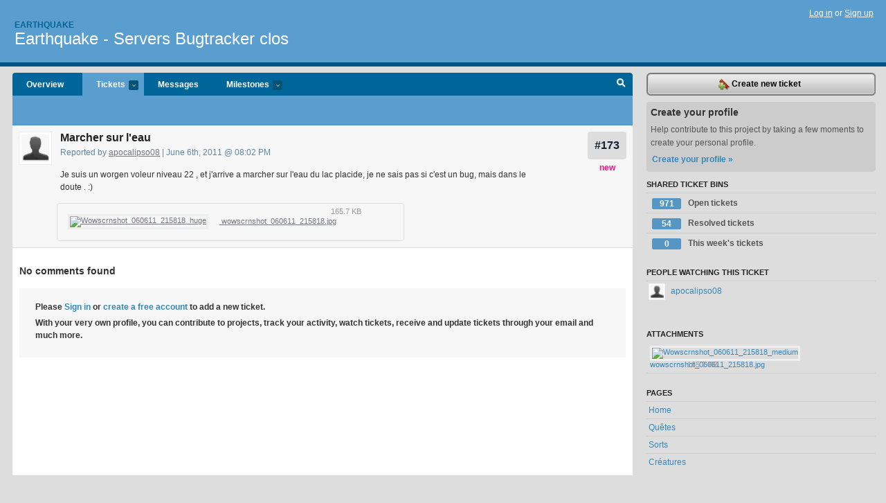

--- FILE ---
content_type: text/html; charset=utf-8
request_url: https://earthquake.lighthouseapp.com/projects/77483/tickets/173-marcher-sur-leau
body_size: 4810
content:
<!DOCTYPE html PUBLIC "-//W3C//DTD XHTML 1.0 Transitional//EN"
	"http://www.w3.org/TR/xhtml1/DTD/xhtml1-transitional.dtd">
<html xmlns="http://www.w3.org/1999/xhtml" xml:lang="en" lang="en">
<head>
  <script type="text/javascript" charset="utf-8">document.getElementsByTagName('html')[0].className = 'csshidden';</script>
  <meta http-equiv="Content-type" content="text/html; charset=utf-8" />
  <meta name="csrf-param" content="authenticity_token"/>
<meta name="csrf-token" content="9bc99e7e0456cbb007b6cb6e86c61fc8fdd64674e611df63bf4308819dd12351"/>
  <title>#173 Marcher sur l&#39;eau  - Earthquake - Servers Bugtracker clos - earthquake</title>
  <link rel="shortcut icon" href="/images/lh2/app/favicon.gif" type="image/gif" />

  <link href="&#47;stylesheets&#47;all.css?1695795671" media="screen" rel="stylesheet" type="text/css" />

  <script src="/javascripts/all.js?1695795671" type="text/javascript"></script>
  <script src="/javascripts/lh2/application.js?1695795671" type="text/javascript"></script>

  <script src="/javascripts/code.js?1695795671" type="text/javascript"></script>

  
  <style type="text/css">
    
  </style>
  <!--[if lt IE 7]>
    <link href="&#47;stylesheets&#47;lh2&#47;curb-stomp.css?1695795671" media="screen" rel="stylesheet" type="text/css" />
  <![endif]-->
  <!--[if IE 7]>
    <link href="&#47;stylesheets&#47;lh2&#47;ie7.css?1695795671" media="screen" rel="stylesheet" type="text/css" />
  <![endif]-->
  <link href="&#47;stylesheets&#47;lh2&#47;print.css?1695795671" media="print" rel="stylesheet" type="text/css" />
  <script type="text/javascript" charset="utf-8">
    if(typeof Lighthouse == 'undefined')
      var Lighthouse = {};

      Lighthouse.authenticityToken = '9bc99e7e0456cbb007b6cb6e86c61fc8fdd64674e611df63bf4308819dd12351';
  </script>

    
    <link href="https://earthquake.lighthouseapp.com/projects/77483-earthquake-servers/events.atom" rel="alternate" title="Earthquake - Servers Bugtracker clos events" type="application/atom+xml" />
  
  <script type="text/javascript" charset="utf-8">
    document.observe('dom:loaded', function() {
      Lighthouse.init();
      var flashNotice = "";
      var flashError  = "";
      if(flashNotice) Flash.notice(flashNotice, true);
      if(flashError)  Flash.errors(flashError, true);
      
    });
   
  </script>
</head>
<body class="webkit tickets-show">
  <!-- container -->
  <div id="container">
    <!-- header -->
    <div id="header" class="clear">
      <ul id="sec-nav">
      </ul>
      <div id="titles">
        <h1>
            <strong id="account-name"><a href="/">Earthquake</a></strong>
            <a href="/projects/77483-earthquake-servers" class="pname">Earthquake - Servers Bugtracker clos</a>
        </h1>
      </div>
        <span class="signin">
          <a href="https://lighthouseapp.com/login?to=https%3A%2F%2Fearthquake.lighthouseapp.com%2Fprojects%2F77483%2Ftickets%2F173-marcher-sur-leau">Log in</a> or
          <a href="/users/new?to=https%3A%2F%2Fearthquake.lighthouseapp.com%2Fprojects%2F77483%2Ftickets%2F173-marcher-sur-leau">Sign up</a>
        </span>
    </div>
    <!-- /header -->

    <!-- content -->
    <div id="content">
      
      <!-- main -->
      <div id="main">
        <div id="project-nav">
          <ul>

                <li  class="submenu-tab" id="t-proj">
          <a href="/projects/77483-earthquake-servers/overview" title="Overview for the Earthquake - Servers Bugtracker clos project">Overview</a>
                </li>
              <li class="submenu-tab selected" id="t-menu">
              <a href="/projects/77483-earthquake-servers/tickets">Tickets <em>more</em></a>
                <ul class="submenu wbadges" style="display:none">
                  <li class="bin shared" id="menu_ticket_bin_331752">
<a href="/projects/77483-earthquake-servers/tickets/bins/331752" title="Query: state:open">                      <span class="badge">971</span>
                      Open tickets
</a>                  </li>
                  <li class="bin shared" id="menu_ticket_bin_331753">
<a href="/projects/77483-earthquake-servers/tickets/bins/331753" title="Query: state:resolved">                      <span class="badge">54</span>
                      Resolved tickets
</a>                  </li>
                  <li class="bin shared" id="menu_ticket_bin_331754">
<a href="/projects/77483-earthquake-servers/tickets/bins/331754" title="Query: created:&#39;this week&#39;">                      <span class="badge">0</span>
                      This week&#39;s tickets
</a>                  </li>
                    <li><a href="/projects/77483-earthquake-servers/tickets?q=all">All tickets</a></li>
                    <li><a href="/projects/77483-earthquake-servers/tickets?q=created%3Atoday">Today&#39;s tickets</a></li>
                    <li><a href="/projects/77483-earthquake-servers/tickets?q=watched%3Ame">Tickets I&#39;m watching</a></li>
                    <li><a href="/projects/77483-earthquake-servers/tickets?q=responsible%3Ame">Assigned to me</a></li>
                    <li><a href="/projects/77483-earthquake-servers/tickets?q=reported_by%3Ame">Reported by me</a></li>
                    <li><a href="/projects/77483-earthquake-servers/tickets?q=state%3Aopen">Open tickets</a></li>
                    <li><a href="/projects/77483-earthquake-servers/tickets?q=state%3Aclosed">Closed tickets</a></li>
                    <li><a href="/projects/77483-earthquake-servers/tickets?q=responsible%3A%27Lorele%C3%AF%27">Loreleï's tickets</a></li>
                    <li><a href="/projects/77483-earthquake-servers/tickets?q=responsible%3A%27Seraphim%27">Seraphim's tickets</a></li>
                </ul>
              </li>
              <li><a href="/projects/77483-earthquake-servers/messages">Messages</a></li>
              <li class="submenu-tab" id="t-milestone">
                <a href="/projects/77483-earthquake-servers/milestones/all">Milestones <em>more</em></a>
                <ul class="submenu wbadges" style="display:none">
                </ul>
              </li>

            <li>
            </li>
            <li id="quick-search"><a href="#" onclick="$('quick-search-bar').toggle(); $('q').focus(); return false">Search</a></li>
          </ul>
        </div>

        <div id="quick-search-bar" style="display:none">
<form action="/projects/77483-earthquake-servers/tickets" id="search-form" method="get">            <label for="q">Find tickets:</label> <input type="search" id="q" name="q" value="" />
            
            <a href="#search-help" id="search-help-trigger">[help]</a>
            <div id="search-help" style="display:none">
              <div class="popup">
                <h3>Keyword searching</h3>
<div class="popup-content">
  <table class="help-tbl" cellspacing="0" cellpadding="0">
    <tr>
      <th>Type</th>
      <th>To find</th>
    </tr>
    <tr>
      <td class="query">responsible:me</td>
      <td>tickets assigned to you</td>
    </tr>
    <tr>
      <td class="query">tagged:"@high"</td>
      <td>tickets tagged @high</td>
    </tr>
    <tr>
      <td class="query">milestone:next</td>
      <td>tickets in the upcoming milestone</td>
    </tr>
    <tr>
      <td class="query">state:invalid</td>
      <td>tickets with the state invalid</td>
    </tr>
    <tr>
      <td class="query">created:"last week"</td>
      <td>tickets created last week</td>
    </tr>
    <tr>
      <td class="query">sort:number, importance, updated</td>
      <td>tickets sorted by #, importance or updated</td>
    </tr>
    <tr>
      <td colspan="2">Combine keywords for powerful searching.</td>
    </tr>
    <tr class="plinks">
      <td colspan="2"><a href="http://help.lighthouseapp.com/faqs/getting-started/how-do-i-search-for-tickets?sso=">Use advanced searching &raquo;</a></td>
    </tr>
  </table>
</div>
              </div>
            </div>
</form>        </div>

        <div id="action-nav">
          <ul class="clear">
            

          </ul>
        </div>

        <div id="flashes">
          <div id="flash-errors" style="display:none"></div>
          <div id="flash-notice" style="display:none"></div>
        </div>
        <div id="page-top">
          
  <div class="greet clear">
    <div class="ticket-meta clear">
      <span class="ticketnum clear">
        <a href="/projects/77483-earthquake-servers/tickets/173">#173</a>
      </span>
      <span class="tstate" style="color:#ff1177">new</span>
    </div>
    <div class="gleft"><img alt="apocalipso08" class="avatar-large avatar" src="/images/avatar-large.gif" title="apocalipso08" /></div>
    <div class="gcnt">
      <h2>
        Marcher sur l&#39;eau 
      </h2>
      <p class="date">
        Reported by <a href="/users/152108">apocalipso08</a> |
        June 6th, 2011 @ 08:02 PM
              </p>
      <div class="greet-cnt"><div><p>Je suis un worgen voleur niveau 22 , et j'arrive a marcher sur
l'eau du lac placide, je ne sais pas si c'est un bug, mais dans le
doute . :)</p></div></div>
      
<div class="attachments">
  <ul class="attachment-list clear">
    <li class="attachment clear thumbed aimg" id="sbattachment_1099604">
        <a href="https://earthquake.lighthouseapp.com/projects/77483/tickets/173/a/1099604/wowscrnshot_060611_215818.jpg" class="item_thumbnailed">
          <img alt="Wowscrnshot_060611_215818_huge" height="156" src="https://activereload-lighthouse.s3.amazonaws.com/assets/2e1727341543feca20098cff5e76f935e2749bef/wowscrnshot_060611_215818_huge.jpg?AWSAccessKeyId=AKIAJ4QBZRZBVMOUBNZA&amp;Expires=1747195657&amp;Signature=Si8PPD%2B9KTM4vzCSjQTNuzHAdcM%3D" width="250" />
          wowscrnshot_060611_215818.jpg
        </a>
      <span class="file-size">
        165.7 KB
      </span>
    </li>
  </ul>
</div>

    </div>
  </div>

        </div>
        <div id="main-content" class="clear">
          

<div id="ticket">

  <div class="changes">
    <h3>No comments found</h3>
    
  </div>
  
  
  <div class="form-tip stdout">
    <p>Please <a href="/login?to=https%3A%2F%2Fearthquake.lighthouseapp.com%2Fprojects%2F77483%2Ftickets%2F173-marcher-sur-leau">Sign in</a> or <a href="/users/new?to=https%3A%2F%2Fearthquake.lighthouseapp.com%2Fprojects%2F77483%2Ftickets%2F173-marcher-sur-leau">create a free account</a> to add a new ticket.</p>
    <p>With your very own profile, you can contribute to projects, track your activity, watch tickets, receive and update tickets through your 
      email and much more.</p>
  </div>
</div>





        </div>
      </div>
      <!-- /main -->

      <!-- sidebar -->
      <div id="sbar">
                <span class="sbar-btn">
<a href="/projects/77483-earthquake-servers/tickets/new">                    <img alt="New-ticket" src="/images/lh2/app/icons/new-ticket.png?1695795671" />
                    Create new ticket
</a>                </span>
          
<div class="attention">
  <h3>Create your profile</h3>
  <p>Help contribute to this project by taking a few moments to create your personal profile.  <a href="/users/new?to=%2Fprojects%2F77483%2Ftickets%2F173-marcher-sur-leau" class="abutton">Create your profile »</a>
  </p>
</div>


            <div class="sblock bin-block" id="private-bin-block" style="display:none">
</div>

            <div class="sblock bin-block" id="shared-bin-block" >
  <h3>Shared Ticket Bins <a href="#sortbin" id="shared-bin-sorter" style="display:none">(Sort)</a></h3>
  <ul class="stacked wbadges sortable" id="shared-ticket-bins">
    <li class="bin shared" id="list_ticket_bin_331752" >
      <span class="handle-wrapper">
        <span class="handle" style="display:none">&#x2193;&#x2191; drag</span>
      </span>
<a href="/projects/77483-earthquake-servers/tickets/bins/331752" title="Query: state:open">        <span class="badge">971</span>
        Open tickets
</a>    </li>
    <li class="bin shared" id="list_ticket_bin_331753" >
      <span class="handle-wrapper">
        <span class="handle" style="display:none">&#x2193;&#x2191; drag</span>
      </span>
<a href="/projects/77483-earthquake-servers/tickets/bins/331753" title="Query: state:resolved">        <span class="badge">54</span>
        Resolved tickets
</a>    </li>
    <li class="bin shared" id="list_ticket_bin_331754" >
      <span class="handle-wrapper">
        <span class="handle" style="display:none">&#x2193;&#x2191; drag</span>
      </span>
<a href="/projects/77483-earthquake-servers/tickets/bins/331754" title="Query: created:&#39;this week&#39;">        <span class="badge">0</span>
        This week&#39;s tickets
</a>    </li>
  </ul>
</div>


            <div class="sblock">
      <h3>People watching this ticket</h3>
      <ul class="link-list" id="watchers">
        <li class="watcherdude last" id="watcher-152108">
<a href="/users/152108">      <img alt="apocalipso08" class="tinyavatar" src="/images/avatar-small.gif" title="apocalipso08" />
      apocalipso08
</a>  </li>
        </ul>
    </div>
    
  <div class="sblock">
    <h3>Attachments</h3>
    <ul class="stacked attachments">
        <li class="attachment aimg" id="attachment_1099604">
<a href="https://earthquake.lighthouseapp.com/projects/77483/tickets/173/a/1099604/wowscrnshot_060611_215818.jpg" class="item_thumbnailed" title="wowscrnshot_060611_215818.jpg">              <img alt="Wowscrnshot_060611_215818_medium" src="https://activereload-lighthouse.s3.amazonaws.com/assets/2e1727341543feca20098cff5e76f935e2749bef/wowscrnshot_060611_215818_medium.jpg?AWSAccessKeyId=AKIAJ4QBZRZBVMOUBNZA&amp;Expires=1749983625&amp;Signature=WDrZm4m16a32nBxCwIaQiwD%2By90%3D" width="30" />
              wowscrnshot_060611_215818.jpg
</a>          <span class="file-size">
            165.7 KB
          </span>
        </li>
    </ul>
  </div>

  

   
  


  
<div class="sblock clear">
  <h3>Pages </h3>
  <ul class="link-list sortable" id="pagelist">
    <li id="page_145436"><span class="handle" style="display:none">&#x2193;&#x2191; drag</span><a href="/projects/77483/home">Home</a></li>
    <li id="page_145437"><span class="handle" style="display:none">&#x2193;&#x2191; drag</span><a href="/projects/77483/qutes">Quêtes</a></li>
    <li id="page_145438"><span class="handle" style="display:none">&#x2193;&#x2191; drag</span><a href="/projects/77483/sorts">Sorts</a></li>
    <li id="page_145439"><span class="handle" style="display:none">&#x2193;&#x2191; drag</span><a href="/projects/77483/cratures">Créatures</a></li>
  </ul>
    
</div>


      </div>
      <!-- /sidebar -->
      
    </div>
    <!-- /content -->
    <!-- footer -->
    <div id="footer">
      <div id="footer-cnt">
        <ul id="ftr-links">
          <li id="entp"><a href="https://entp.com" title="The folks who built this">activereload/entp</a></li>
          <li><a href="http://blog.entp.com/" title="Read our stuff">Our blog</a></li>
          <li><a href="http://help.lighthouseapp.com/faqs?sso=" title="Frequently Asked Questions">FAQ</a></li>
          <li><a href="http://help.lighthouseapp.com/kb/api" title="Developer API documentation and examples">API</a></li>
          <li><a href="https://lighthouseapp.com/privacy" title="Privacy">Privacy</a></li>
          <li><a href="https://lighthouseapp.com/tos" title="Terms of service">Terms of service</a></li>
        </ul>
        <p>Copyright &copy; 2007-2026 <a href="https://entp.com">activereload/entp</a>
        </p>
      </div>
    </div>
    <!-- /footer -->
  </div>
  <!-- /container -->



<!-- Google Analytics -->
<script>
(function(i,s,o,g,r,a,m){i['GoogleAnalyticsObject']=r;i[r]=i[r]||function(){
(i[r].q=i[r].q||[]).push(arguments)},i[r].l=1*new Date();a=s.createElement(o),
m=s.getElementsByTagName(o)[0];a.async=1;a.src=g;m.parentNode.insertBefore(a,m)
})(window,document,'script','//www.google-analytics.com/analytics.js','ga');

ga('create', 'UA-1408278-2', 'auto');
ga('set',    'anonymizeIp', true)
ga('send',   'pageview');


</script>
<!-- End Google Analytics -->



</body>
</html>
